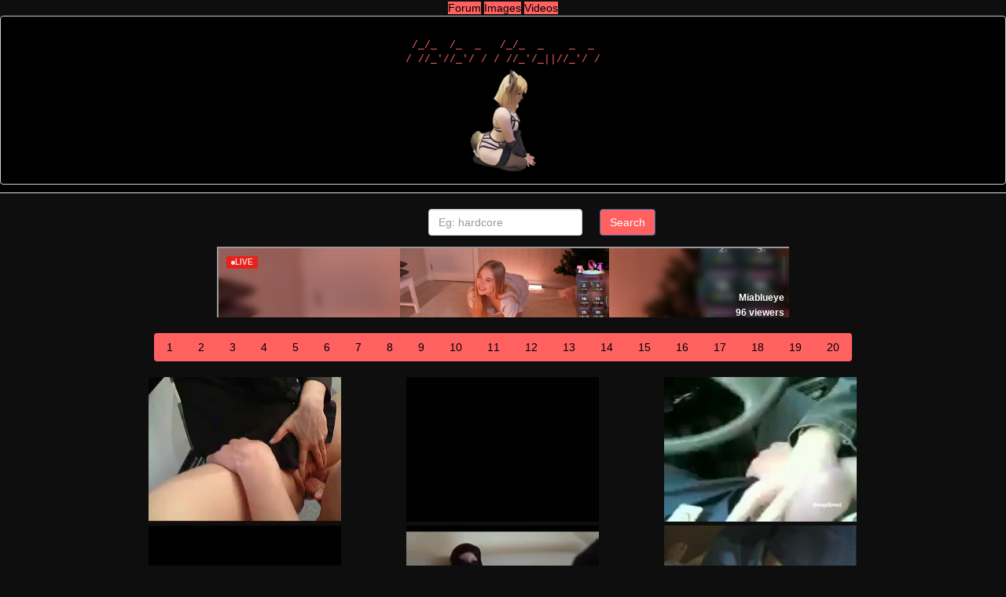

--- FILE ---
content_type: text/css
request_url: https://xyz.helenheaven.xyz/look.css
body_size: -75
content:
	body {
		background-color: #0e0e0e;
		text-align: center;
	}
	
	h4 {
		color: #ff6161 ;
	}
	
	h5 {
		color: #ff6 ;
	}
	
	.center {
		text-align: center;
	}
	.pagination {
		background-color: #ff6161;
		display: inline-block;
	}

	.pagination a {
		color: black;
		float: left;
		padding: 8px 16px;
		text-decoration: none;
	}

	.pagination a.active {
		background-color: #4CAF50;
		color: white;
	}
    
	.pagination a:hover:not(.active) {background-color: #ddd;}